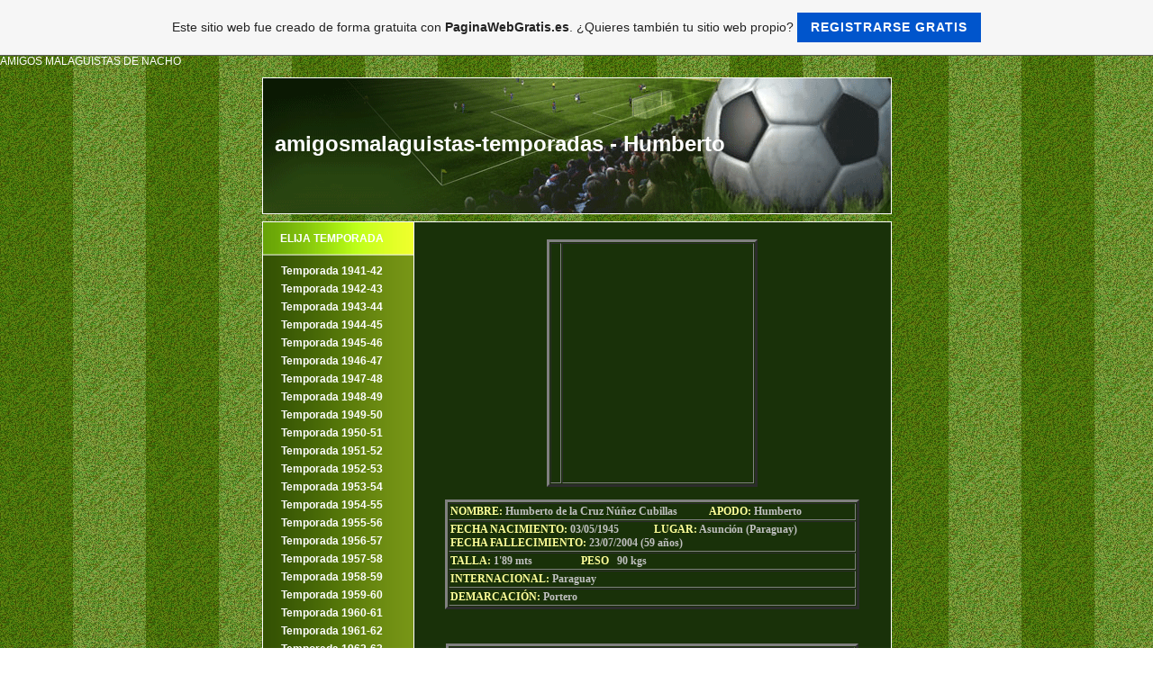

--- FILE ---
content_type: text/html; charset=ISO-8859-15
request_url: https://amigosmalaguistas-temporadas.es.tl/Humberto.htm
body_size: 6943
content:
<!DOCTYPE html PUBLIC "-//W3C//DTD XHTML 1.0 Transitional//EN" "http://www.w3.org/TR/xhtml1/DTD/xhtml1-transitional.dtd">
<html xmlns="http://www.w3.org/1999/xhtml">
<head>
	<meta http-equiv="Content-Type" content="text/html; charset=iso-8859-1" />
	        <script type="text/javascript">
        var dateTimeOffset = new Date().getTimezoneOffset();
        
        function getElementsByClassNameLocalTimeWrapper() {
            return document.getElementsByClassName("localtime");
        }
        
        (function () {
            var onload = function () {
                var elementArray = new Array();
                
                if (document.getElementsByClassName) {
                    elementArray = getElementsByClassNameLocalTimeWrapper();
                } else {
                    var re = new RegExp('(^| )localtime( |$)');
                    var els = document.getElementsByTagName("*");
                    for (var i=0,j=els.length; i<j; i++) {
                        if (re.test(els[i].className))
                            elementArray.push(els[i]);
                    }
                }
                
                for (var i = 0; i < elementArray.length; i++) {    
                    var timeLocal = new Date(parseInt(elementArray[i].getAttribute("data-timestamp")));
                    var hour = timeLocal.getHours();
                    var ap = "am";
                    if (hour > 11) {
                        ap = "pm";
                    }
                    else if (hour > 12) {
                        hour = hour - 12;
                    }
                    
                    var string = elementArray[i].getAttribute("data-template");
                    string = string.replace("[Y]", timeLocal.getFullYear());
                    string = string.replace("[m]", ('0' + (timeLocal.getMonth() + 1)).slice(-2));
                    string = string.replace("[d]", ('0' + timeLocal.getDate()).slice(-2));
                    string = string.replace("[H]", ('0' + timeLocal.getHours()).slice(-2));
                    string = string.replace("[g]", ('0' + hour).slice(-2));
                    string = string.replace("[i]", ('0' + timeLocal.getMinutes()).slice(-2));
                    string = string.replace("[s]", ('0' + timeLocal.getSeconds()).slice(-2));
                    string = string.replace("[a]", ap);
                    elementArray[i].childNodes[0].nodeValue = string;
                }
            };
            
            if (window.addEventListener)
                window.addEventListener("DOMContentLoaded", onload);
            else if (window.attachEvent)
                window.attachEvent("onload", onload);
        })();
        </script><link rel="canonical" href="https://amigosmalaguistas-temporadas.es.tl/Humberto.htm" />
<link rel="icon" href="https://img.webme.com/pic/a/amigosmalaguistas-temporadas/favico.ico" type="image/x-icon">
<link rel="shortcut icon" type="image/x-icon" href="https://img.webme.com/pic/a/amigosmalaguistas-temporadas/favico.ico" />
<link type="image/x-icon" href="https://img.webme.com/pic/a/amigosmalaguistas-temporadas/favico.ico" />
<link href="https://wtheme.webme.com/img/main/ios_icons/apple-touch-icon.png" rel="apple-touch-icon" />
<link href="https://wtheme.webme.com/img/main/ios_icons/apple-touch-icon-76x76.png" rel="apple-touch-icon" sizes="76x76" />
<link href="https://wtheme.webme.com/img/main/ios_icons/apple-touch-icon-120x120.png" rel="apple-touch-icon" sizes="120x120" />
<link href="https://wtheme.webme.com/img/main/ios_icons/apple-touch-icon-152x152.png" rel="apple-touch-icon" sizes="152x152" />
<meta property="og:title" content="amigosmalaguistas-temporadas - Humberto" />
<meta property="og:description" content="" />
<meta property="og:image" content="https://img.webme.com/pic/a/amigosmalaguistas-temporadas/fubtolista.jpg" />
<meta property="fb:admins" content="" />
<meta name="google-adsense-platform-account" content="ca-host-pub-1483906849246906">
<meta name="google-adsense-account" content="ca-pub-8396253608453484"><script>
    function WebmeLoadAdsScript() {
    function loadGA() {
        if (!document.querySelector('script[src*="pagead2.googlesyndication.com"]')) {
            let script = document.createElement('script');
            script.async = true;
            script.src = "//pagead2.googlesyndication.com/pagead/js/adsbygoogle.js?client=ca-pub-8396253608453484&host=ca-host-pub-1483906849246906";
            script.setAttribute('data-ad-host', 'ca-host-pub-1483906849246906');
            script.setAttribute('data-ad-client', 'ca-pub-8396253608453484');
            script.crossOrigin = 'anonymous';
            document.body.appendChild(script);
        }
    }        ['CookieScriptAcceptAll', 'CookieScriptAccept', 'CookieScriptReject', 'CookieScriptClose', 'CookieScriptNone'].forEach(function(event) {
            window.addEventListener(event, function() {
                loadGA();
            });
        });

        let adStorageStatus = null;
        
        if (window.dataLayer && Array.isArray(window.dataLayer)) {
            for (let i = window.dataLayer.length - 1; i >= 0; i--) {
                const item = window.dataLayer[i];
                
                // it always sets a 'default' in our case that will always be 'denied', we only want to check for the 'consent update'
                if (item && typeof item === 'object' && typeof item.length === 'number' && item[0] === 'consent' && item[1] === 'update' && item[2] && typeof item[2].ad_storage === 'string') {
                    adStorageStatus = item[2].ad_storage;
                    break; 
                }
            }
    
            if (adStorageStatus === 'granted') {
                loadGA();
            } 
            else if (adStorageStatus === 'denied') {
                loadGA();
            }
        }
    }
</script><script>
    document.addEventListener('DOMContentLoaded', function() {
        WebmeLoadAdsScript();
        window.dispatchEvent(new Event('CookieScriptNone'));
    });
</script>	<title>amigosmalaguistas-temporadas - Humberto</title>
	<style type="text/css">
	<!--
		body {
			background-image: url(//theme.webme.com/designs/fussball/Bilder/bg.gif);
			margin-left: 0px;
			margin-top: 0px;
			margin-right: 0px;
			margin-bottom: 0px;
			padding: 0px;
		}
		body,td,th {
			font-family: Verdana, Arial, Helvetica, sans-serif;
			font-size: 12px;
			color: #FFFFFF;
		}
		.Stil1 {
			font-size: 24px;
			font-weight: bold;
			font-family: Arial, Helvetica, sans-serif;
		}
		a:link {
			color: #FFFFFF;
		}
		a:visited {
			color: #FFFFFF;
		}
		a:hover {
			color: #6EAA08;
		}
		a:active {
			color: #FFFFFF;
		}

		a.menu {
			 font-size: 12px;
			 color: #FFFFFF;
			 text-decoration: none;
			 font-weight: bold;
		}
				-->
	</style>
</head>
<body>
AMIGOS MALAGUISTAS DE NACHO<br><table border="0" align="center" cellpadding="0" cellspacing="0">
<tr><td valign="TOP">


<table width="699" border="0" align="center" cellpadding="0" cellspacing="0">
	<tr>
		<td height="171" colspan="2" valign="middle" background="//theme.webme.com/designs/fussball/Bilder/header.gif">
			<table width="98%" height="100%" border="0" align="right" cellpadding="0" cellspacing="0">
				<tr>
					<td><span class="Stil1">amigosmalaguistas-temporadas - Humberto</span></td>
                    <td valign="bottom" align="right" style="padding-bottom: 20px;">
</td>
				</tr>
			</table>
		</td>
	</tr>
	<tr>
		<td width="168" valign="top" background="//theme.webme.com/designs/fussball/Bilder/nav_bg.gif">
			<table width="168" border="0" align="right" cellpadding="0" cellspacing="0" background="//theme.webme.com/designs/fussball/Bilder/navi.gif" height="38">
				<tr>
					<td style="padding-left:20px;"><strong>ELIJA TEMPORADA</strong></td>
				</tr>
			</table>
			<div style="padding-top:45px">
<table width="100%" height="20" border="0" cellpadding="0" cellspacing="0">
                    <tr>
                        <td>&nbsp;</td>
                        <td width="88%"><a href="/Temporada-1941_42.htm" class="menu">Temporada 1941-42</a></td>
                    </tr>
                </table>
<table width="100%" height="20" border="0" cellpadding="0" cellspacing="0">
                    <tr>
                        <td>&nbsp;</td>
                        <td width="88%"><a href="/Temporada-1942_43.htm" class="menu">Temporada 1942-43</a></td>
                    </tr>
                </table>
<table width="100%" height="20" border="0" cellpadding="0" cellspacing="0">
                    <tr>
                        <td>&nbsp;</td>
                        <td width="88%"><a href="/Temporada-1943_44.htm" class="menu">Temporada 1943-44</a></td>
                    </tr>
                </table>
<table width="100%" height="20" border="0" cellpadding="0" cellspacing="0">
                    <tr>
                        <td>&nbsp;</td>
                        <td width="88%"><a href="/Temporada-1944_45.htm" class="menu">Temporada 1944-45</a></td>
                    </tr>
                </table>
<table width="100%" height="20" border="0" cellpadding="0" cellspacing="0">
                    <tr>
                        <td>&nbsp;</td>
                        <td width="88%"><a href="/Temporada-1945_46.htm" class="menu">Temporada 1945-46</a></td>
                    </tr>
                </table>
<table width="100%" height="20" border="0" cellpadding="0" cellspacing="0">
                    <tr>
                        <td>&nbsp;</td>
                        <td width="88%"><a href="/Temporada-1946_47.htm" class="menu">Temporada 1946-47</a></td>
                    </tr>
                </table>
<table width="100%" height="20" border="0" cellpadding="0" cellspacing="0">
                    <tr>
                        <td>&nbsp;</td>
                        <td width="88%"><a href="/Temporada-1947_48.htm" class="menu">Temporada 1947-48</a></td>
                    </tr>
                </table>
<table width="100%" height="20" border="0" cellpadding="0" cellspacing="0">
                    <tr>
                        <td>&nbsp;</td>
                        <td width="88%"><a href="/Temporada-1948_49.htm" class="menu">Temporada 1948-49</a></td>
                    </tr>
                </table>
<table width="100%" height="20" border="0" cellpadding="0" cellspacing="0">
                    <tr>
                        <td>&nbsp;</td>
                        <td width="88%"><a href="/Temporada-1949_50.htm" class="menu">Temporada 1949-50</a></td>
                    </tr>
                </table>
<table width="100%" height="20" border="0" cellpadding="0" cellspacing="0">
                    <tr>
                        <td>&nbsp;</td>
                        <td width="88%"><a href="/Temporada-1950_51.htm" class="menu">Temporada 1950-51</a></td>
                    </tr>
                </table>
<table width="100%" height="20" border="0" cellpadding="0" cellspacing="0">
                    <tr>
                        <td>&nbsp;</td>
                        <td width="88%"><a href="/Temporada-1951_52.htm" class="menu">Temporada 1951-52</a></td>
                    </tr>
                </table>
<table width="100%" height="20" border="0" cellpadding="0" cellspacing="0">
                    <tr>
                        <td>&nbsp;</td>
                        <td width="88%"><a href="/Temporada-1952_53.htm" class="menu">Temporada 1952-53</a></td>
                    </tr>
                </table>
<table width="100%" height="20" border="0" cellpadding="0" cellspacing="0">
                    <tr>
                        <td>&nbsp;</td>
                        <td width="88%"><a href="/Temporada-1953_54.htm" class="menu">Temporada 1953-54</a></td>
                    </tr>
                </table>
<table width="100%" height="20" border="0" cellpadding="0" cellspacing="0">
                    <tr>
                        <td>&nbsp;</td>
                        <td width="88%"><a href="/Temporada-1954_55.htm" class="menu">Temporada 1954-55</a></td>
                    </tr>
                </table>
<table width="100%" height="20" border="0" cellpadding="0" cellspacing="0">
                    <tr>
                        <td>&nbsp;</td>
                        <td width="88%"><a href="/Temporada-1955_56.htm" class="menu">Temporada 1955-56</a></td>
                    </tr>
                </table>
<table width="100%" height="20" border="0" cellpadding="0" cellspacing="0">
                    <tr>
                        <td>&nbsp;</td>
                        <td width="88%"><a href="/Temporada-1956_57.htm" class="menu">Temporada 1956-57</a></td>
                    </tr>
                </table>
<table width="100%" height="20" border="0" cellpadding="0" cellspacing="0">
                    <tr>
                        <td>&nbsp;</td>
                        <td width="88%"><a href="/Temporada-1957_58.htm" class="menu">Temporada 1957-58</a></td>
                    </tr>
                </table>
<table width="100%" height="20" border="0" cellpadding="0" cellspacing="0">
                    <tr>
                        <td>&nbsp;</td>
                        <td width="88%"><a href="/Temporada-1958_59.htm" class="menu">Temporada 1958-59</a></td>
                    </tr>
                </table>
<table width="100%" height="20" border="0" cellpadding="0" cellspacing="0">
                    <tr>
                        <td>&nbsp;</td>
                        <td width="88%"><a href="/Temporada-1959_60.htm" class="menu">Temporada 1959-60</a></td>
                    </tr>
                </table>
<table width="100%" height="20" border="0" cellpadding="0" cellspacing="0">
                    <tr>
                        <td>&nbsp;</td>
                        <td width="88%"><a href="/Temporada-1960_61.htm" class="menu">Temporada 1960-61</a></td>
                    </tr>
                </table>
<table width="100%" height="20" border="0" cellpadding="0" cellspacing="0">
                    <tr>
                        <td>&nbsp;</td>
                        <td width="88%"><a href="/Temporada-1961_62.htm" class="menu">Temporada 1961-62</a></td>
                    </tr>
                </table>
<table width="100%" height="20" border="0" cellpadding="0" cellspacing="0">
                    <tr>
                        <td>&nbsp;</td>
                        <td width="88%"><a href="/Temporada-1962_63.htm" class="menu">Temporada 1962-63</a></td>
                    </tr>
                </table>
<table width="100%" height="20" border="0" cellpadding="0" cellspacing="0">
                    <tr>
                        <td>&nbsp;</td>
                        <td width="88%"><a href="/Temporada-1963_64.htm" class="menu">Temporada 1963-64</a></td>
                    </tr>
                </table>
<table width="100%" height="20" border="0" cellpadding="0" cellspacing="0">
                    <tr>
                        <td>&nbsp;</td>
                        <td width="88%"><a href="/Temporada-1964_65.htm" class="menu">Temporada 1964-65</a></td>
                    </tr>
                </table>
<table width="100%" height="20" border="0" cellpadding="0" cellspacing="0">
                    <tr>
                        <td>&nbsp;</td>
                        <td width="88%"><a href="/Temporada-1965_66.htm" class="menu">Temporada 1965-66</a></td>
                    </tr>
                </table>
<table width="100%" height="20" border="0" cellpadding="0" cellspacing="0">
                    <tr>
                        <td>&nbsp;</td>
                        <td width="88%"><a href="/Temporada-1966_67.htm" class="menu">Temporada 1966-67</a></td>
                    </tr>
                </table>
<table width="100%" height="20" border="0" cellpadding="0" cellspacing="0">
                    <tr>
                        <td>&nbsp;</td>
                        <td width="88%"><a href="/Temporada-1967_68.htm" class="menu">Temporada 1967-68</a></td>
                    </tr>
                </table>
<table width="100%" height="20" border="0" cellpadding="0" cellspacing="0">
                    <tr>
                        <td>&nbsp;</td>
                        <td width="88%"><a href="/Temporada-1968_69.htm" class="menu">Temporada 1968-69</a></td>
                    </tr>
                </table>
<table width="100%" height="20" border="0" cellpadding="0" cellspacing="0">
                    <tr>
                        <td>&nbsp;</td>
                        <td width="88%"><a href="/Temporada-1969_70.htm" class="menu">Temporada 1969-70</a></td>
                    </tr>
                </table>
<table width="100%" height="20" border="0" cellpadding="0" cellspacing="0">
                    <tr>
                        <td>&nbsp;</td>
                        <td width="88%"><a href="/Temporada-1970_71.htm" class="menu">Temporada 1970-71</a></td>
                    </tr>
                </table>
<table width="100%" height="20" border="0" cellpadding="0" cellspacing="0">
                    <tr>
                        <td>&nbsp;</td>
                        <td width="88%"><a href="/Temporada-1971_72.htm" class="menu">Temporada 1971-72</a></td>
                    </tr>
                </table>
<table width="100%" height="20" border="0" cellpadding="0" cellspacing="0">
                    <tr>
                        <td>&nbsp;</td>
                        <td width="88%"><a href="/Temporada-1972_73.htm" class="menu">Temporada 1972-73</a></td>
                    </tr>
                </table>
<table width="100%" height="20" border="0" cellpadding="0" cellspacing="0">
                    <tr>
                        <td>&nbsp;</td>
                        <td width="88%"><a href="/Temporada-1973_74.htm" class="menu">Temporada 1973-74</a></td>
                    </tr>
                </table>
<table width="100%" height="20" border="0" cellpadding="0" cellspacing="0">
                    <tr>
                        <td>&nbsp;</td>
                        <td width="88%"><a href="/Temporada-1974_75.htm" class="menu">Temporada 1974-75</a></td>
                    </tr>
                </table>
<table width="100%" height="20" border="0" cellpadding="0" cellspacing="0">
                    <tr>
                        <td>&nbsp;</td>
                        <td width="88%"><a href="/Temporada-1975_76.htm" class="menu">Temporada 1975-76</a></td>
                    </tr>
                </table>
<table width="100%" height="20" border="0" cellpadding="0" cellspacing="0">
                    <tr>
                        <td>&nbsp;</td>
                        <td width="88%"><a href="/Mel-e2-ndez--k1-II-T-.--k2-.htm" class="menu">=> Mel&#233;ndez (II T.)</a></td>
                    </tr>
                </table>
<table width="100%" height="20" border="0" cellpadding="0" cellspacing="0">
                    <tr>
                        <td>&nbsp;</td>
                        <td width="88%"><a href="/Humberto.htm" class="menu">=> Humberto</a></td>
                    </tr>
                </table>
<table width="100%" height="20" border="0" cellpadding="0" cellspacing="0">
                    <tr>
                        <td>&nbsp;</td>
                        <td width="88%"><a href="/Aguilar.htm" class="menu">=> Aguilar</a></td>
                    </tr>
                </table>
<table width="100%" height="20" border="0" cellpadding="0" cellspacing="0">
                    <tr>
                        <td>&nbsp;</td>
                        <td width="88%"><a href="/Macias--k1-VI-T-.--k2-.htm" class="menu">=> Macias (VI T.)</a></td>
                    </tr>
                </table>
<table width="100%" height="20" border="0" cellpadding="0" cellspacing="0">
                    <tr>
                        <td>&nbsp;</td>
                        <td width="88%"><a href="/Benitez--k1-XII-T-.--k2-.htm" class="menu">=> Benitez (XII T.)</a></td>
                    </tr>
                </table>
<table width="100%" height="20" border="0" cellpadding="0" cellspacing="0">
                    <tr>
                        <td>&nbsp;</td>
                        <td width="88%"><a href="/Irles--k1-VI-T-.--k2-.htm" class="menu">=> Irles (VI T.)</a></td>
                    </tr>
                </table>
<table width="100%" height="20" border="0" cellpadding="0" cellspacing="0">
                    <tr>
                        <td>&nbsp;</td>
                        <td width="88%"><a href="/Martinez--k1-XI-T-.--k2-.htm" class="menu">=> Martinez (XI T.)</a></td>
                    </tr>
                </table>
<table width="100%" height="20" border="0" cellpadding="0" cellspacing="0">
                    <tr>
                        <td>&nbsp;</td>
                        <td width="88%"><a href="/Monreal--k1-IX-T-.--k2-.htm" class="menu">=> Monreal (IX T.)</a></td>
                    </tr>
                </table>
<table width="100%" height="20" border="0" cellpadding="0" cellspacing="0">
                    <tr>
                        <td>&nbsp;</td>
                        <td width="88%"><a href="/Migueli--k1-IX-T-.--k2-.htm" class="menu">=> Migueli (IX T.)</a></td>
                    </tr>
                </table>
<table width="100%" height="20" border="0" cellpadding="0" cellspacing="0">
                    <tr>
                        <td>&nbsp;</td>
                        <td width="88%"><a href="/Vilanova--k1-VI-T-.--k2-.htm" class="menu">=> Vilanova (VI T.)</a></td>
                    </tr>
                </table>
<table width="100%" height="20" border="0" cellpadding="0" cellspacing="0">
                    <tr>
                        <td>&nbsp;</td>
                        <td width="88%"><a href="/Galindo--k1-V-T-.--k2-.htm" class="menu">=> Galindo (V T.)</a></td>
                    </tr>
                </table>
<table width="100%" height="20" border="0" cellpadding="0" cellspacing="0">
                    <tr>
                        <td>&nbsp;</td>
                        <td width="88%"><a href="/Bustillo--k1-IV-T-.--k2-.htm" class="menu">=> Bustillo (IV T.)</a></td>
                    </tr>
                </table>
<table width="100%" height="20" border="0" cellpadding="0" cellspacing="0">
                    <tr>
                        <td>&nbsp;</td>
                        <td width="88%"><a href="/Ar%E1ez--k1-III-T-.--k2-.htm" class="menu">=> Ar&#225;ez (III T.)</a></td>
                    </tr>
                </table>
<table width="100%" height="20" border="0" cellpadding="0" cellspacing="0">
                    <tr>
                        <td>&nbsp;</td>
                        <td width="88%"><a href="/Cervera--k1-III-T-.--k2-.htm" class="menu">=> Cervera (III T.)</a></td>
                    </tr>
                </table>
<table width="100%" height="20" border="0" cellpadding="0" cellspacing="0">
                    <tr>
                        <td>&nbsp;</td>
                        <td width="88%"><a href="/Orozco--k1-III-T-.--k2-.htm" class="menu">=> Orozco (III T.)</a></td>
                    </tr>
                </table>
<table width="100%" height="20" border="0" cellpadding="0" cellspacing="0">
                    <tr>
                        <td>&nbsp;</td>
                        <td width="88%"><a href="/Requejo--k1-III-T-.--k2-.htm" class="menu">=> Requejo (III T.)</a></td>
                    </tr>
                </table>
<table width="100%" height="20" border="0" cellpadding="0" cellspacing="0">
                    <tr>
                        <td>&nbsp;</td>
                        <td width="88%"><a href="/Aido--k1-II-T-.--k2-.htm" class="menu">=> Aido (II T.)</a></td>
                    </tr>
                </table>
<table width="100%" height="20" border="0" cellpadding="0" cellspacing="0">
                    <tr>
                        <td>&nbsp;</td>
                        <td width="88%"><a href="/Carri%F3n--k1-II-T-.--k2-.htm" class="menu">=> Carri&#243;n (II T.)</a></td>
                    </tr>
                </table>
<table width="100%" height="20" border="0" cellpadding="0" cellspacing="0">
                    <tr>
                        <td>&nbsp;</td>
                        <td width="88%"><a href="/Uriarte--k1-II-T-.--k2-.htm" class="menu">=> Uriarte (II T.)</a></td>
                    </tr>
                </table>
<table width="100%" height="20" border="0" cellpadding="0" cellspacing="0">
                    <tr>
                        <td>&nbsp;</td>
                        <td width="88%"><a href="/Aicart.htm" class="menu">=> Aicart</a></td>
                    </tr>
                </table>
<table width="100%" height="20" border="0" cellpadding="0" cellspacing="0">
                    <tr>
                        <td>&nbsp;</td>
                        <td width="88%"><a href="/Voltaire-Garcia.htm" class="menu">=> Voltaire Garcia</a></td>
                    </tr>
                </table>
<table width="100%" height="20" border="0" cellpadding="0" cellspacing="0">
                    <tr>
                        <td>&nbsp;</td>
                        <td width="88%"><a href="/Santi.htm" class="menu">=> Santi</a></td>
                    </tr>
                </table>
<table width="100%" height="20" border="0" cellpadding="0" cellspacing="0">
                    <tr>
                        <td>&nbsp;</td>
                        <td width="88%"><a href="/Quevedo.htm" class="menu">=> Quevedo</a></td>
                    </tr>
                </table>
<table width="100%" height="20" border="0" cellpadding="0" cellspacing="0">
                    <tr>
                        <td>&nbsp;</td>
                        <td width="88%"><a href="/Esteban.htm" class="menu">=> Esteban</a></td>
                    </tr>
                </table>
<table width="100%" height="20" border="0" cellpadding="0" cellspacing="0">
                    <tr>
                        <td>&nbsp;</td>
                        <td width="88%"><a href="/Palomo--k1-II-T-.--k2-.htm" class="menu">=> Palomo (II T.)</a></td>
                    </tr>
                </table>
<table width="100%" height="20" border="0" cellpadding="0" cellspacing="0">
                    <tr>
                        <td>&nbsp;</td>
                        <td width="88%"><a href="/Lupi%F3n--k1-II-T-.--k2-.htm" class="menu">=> Lupi&#243;n (II T.)</a></td>
                    </tr>
                </table>
<table width="100%" height="20" border="0" cellpadding="0" cellspacing="0">
                    <tr>
                        <td>&nbsp;</td>
                        <td width="88%"><a href="/Vi%F1olo.htm" class="menu">=> Vi&#241;olo</a></td>
                    </tr>
                </table>
<table width="100%" height="20" border="0" cellpadding="0" cellspacing="0">
                    <tr>
                        <td>&nbsp;</td>
                        <td width="88%"><a href="/Vara--k1-B-III-T-.--k2-.htm" class="menu">=> Vara (B III T.)</a></td>
                    </tr>
                </table>
<table width="100%" height="20" border="0" cellpadding="0" cellspacing="0">
                    <tr>
                        <td>&nbsp;</td>
                        <td width="88%"><a href="/Berrocal--k1-AT-.--M-.--k2-.htm" class="menu">=> Berrocal (AT. M.)</a></td>
                    </tr>
                </table>
<table width="100%" height="20" border="0" cellpadding="0" cellspacing="0">
                    <tr>
                        <td>&nbsp;</td>
                        <td width="88%"><a href="/Nacho-I.htm" class="menu">=> Nacho I</a></td>
                    </tr>
                </table>
<table width="100%" height="20" border="0" cellpadding="0" cellspacing="0">
                    <tr>
                        <td>&nbsp;</td>
                        <td width="88%"><a href="/Bravo--k1-AT-.--M-.--k2-.htm" class="menu">=> Bravo (AT. M.)</a></td>
                    </tr>
                </table>
<table width="100%" height="20" border="0" cellpadding="0" cellspacing="0">
                    <tr>
                        <td>&nbsp;</td>
                        <td width="88%"><a href="/Nacho-II.htm" class="menu">=> Nacho II</a></td>
                    </tr>
                </table>
<table width="100%" height="20" border="0" cellpadding="0" cellspacing="0">
                    <tr>
                        <td>&nbsp;</td>
                        <td width="88%"><a href="/M-e2-ndez--k1-AT-.--M-.--II-k2-.htm" class="menu">=> M&#233;ndez (AT. M. II)</a></td>
                    </tr>
                </table>
<table width="100%" height="20" border="0" cellpadding="0" cellspacing="0">
                    <tr>
                        <td>&nbsp;</td>
                        <td width="88%"><a href="/Lobato--k1-AT-.--M-I-k2-.htm" class="menu">=> Lobato (AT. M I)</a></td>
                    </tr>
                </table>
<table width="100%" height="20" border="0" cellpadding="0" cellspacing="0">
                    <tr>
                        <td>&nbsp;</td>
                        <td width="88%"><a href="/Popo--k1-AT-.--M-.--II-k2-.htm" class="menu">=> Popo (AT. M. II)</a></td>
                    </tr>
                </table>
<table width="100%" height="20" border="0" cellpadding="0" cellspacing="0">
                    <tr>
                        <td>&nbsp;</td>
                        <td width="88%"><a href="/Blas--k1-AT-.--M-.--IV-k2-.htm" class="menu">=> Blas (AT. M. IV)</a></td>
                    </tr>
                </table>
<table width="100%" height="20" border="0" cellpadding="0" cellspacing="0">
                    <tr>
                        <td>&nbsp;</td>
                        <td width="88%"><a href="/Gallardo--k1-AT-.--M-.--III-k2-.htm" class="menu">=> Gallardo (AT. M. III)</a></td>
                    </tr>
                </table>
<table width="100%" height="20" border="0" cellpadding="0" cellspacing="0">
                    <tr>
                        <td>&nbsp;</td>
                        <td width="88%"><a href="/Juan-Carlos-II--k1-AT-.--M-.--k2-.htm" class="menu">=> Juan Carlos II (AT. M.)</a></td>
                    </tr>
                </table>
<table width="100%" height="20" border="0" cellpadding="0" cellspacing="0">
                    <tr>
                        <td>&nbsp;</td>
                        <td width="88%"><a href="/Juan-Carlos-I.htm" class="menu">=> Juan Carlos I</a></td>
                    </tr>
                </table>
<table width="100%" height="20" border="0" cellpadding="0" cellspacing="0">
                    <tr>
                        <td>&nbsp;</td>
                        <td width="88%"><a href="/Javi--k1-AT-.--M-.--II-k2-.htm" class="menu">=> Javi (AT. M. II)</a></td>
                    </tr>
                </table>
<table width="100%" height="20" border="0" cellpadding="0" cellspacing="0">
                    <tr>
                        <td>&nbsp;</td>
                        <td width="88%"><a href="/Caracuel--k1-II-T-.--k2-.htm" class="menu">=> Caracuel (II T.)</a></td>
                    </tr>
                </table>
<table width="100%" height="20" border="0" cellpadding="0" cellspacing="0">
                    <tr>
                        <td>&nbsp;</td>
                        <td width="88%"><a href="/Pedro--k1-AT-.--M-.--k2-.htm" class="menu">=> Pedro (AT. M.)</a></td>
                    </tr>
                </table>
<table width="100%" height="20" border="0" cellpadding="0" cellspacing="0">
                    <tr>
                        <td>&nbsp;</td>
                        <td width="88%"><a href="/Santi--k1-AT-.--M-.--II-k2-.htm" class="menu">=> Santi (AT. M. II)</a></td>
                    </tr>
                </table>
<table width="100%" height="20" border="0" cellpadding="0" cellspacing="0">
                    <tr>
                        <td>&nbsp;</td>
                        <td width="88%"><a href="/Villodres.htm" class="menu">=> Villodres</a></td>
                    </tr>
                </table>
<table width="100%" height="20" border="0" cellpadding="0" cellspacing="0">
                    <tr>
                        <td>&nbsp;</td>
                        <td width="88%"><a href="/Temporada-1976_77.htm" class="menu">Temporada 1976-77</a></td>
                    </tr>
                </table>
<table width="100%" height="20" border="0" cellpadding="0" cellspacing="0">
                    <tr>
                        <td>&nbsp;</td>
                        <td width="88%"><a href="/Temporada-1977_78.htm" class="menu">Temporada 1977-78</a></td>
                    </tr>
                </table>
<table width="100%" height="20" border="0" cellpadding="0" cellspacing="0">
                    <tr>
                        <td>&nbsp;</td>
                        <td width="88%"><a href="/Temporada-1978_79.htm" class="menu">Temporada 1978-79</a></td>
                    </tr>
                </table>
<table width="100%" height="20" border="0" cellpadding="0" cellspacing="0">
                    <tr>
                        <td>&nbsp;</td>
                        <td width="88%"><a href="/Temporada-1979_80.htm" class="menu">Temporada 1979-80</a></td>
                    </tr>
                </table>
<table width="100%" height="20" border="0" cellpadding="0" cellspacing="0">
                    <tr>
                        <td>&nbsp;</td>
                        <td width="88%"><a href="/Temporada-1980_81.htm" class="menu">Temporada 1980-81</a></td>
                    </tr>
                </table>
<table width="100%" height="20" border="0" cellpadding="0" cellspacing="0">
                    <tr>
                        <td>&nbsp;</td>
                        <td width="88%"><a href="/Temporada-1981_82.htm" class="menu">Temporada 1981-82</a></td>
                    </tr>
                </table>
<table width="100%" height="20" border="0" cellpadding="0" cellspacing="0">
                    <tr>
                        <td>&nbsp;</td>
                        <td width="88%"><a href="/Temporada-1982_83.htm" class="menu">Temporada 1982-83</a></td>
                    </tr>
                </table>
<table width="100%" height="20" border="0" cellpadding="0" cellspacing="0">
                    <tr>
                        <td>&nbsp;</td>
                        <td width="88%"><a href="/Temporada-1983_84.htm" class="menu">Temporada 1983-84</a></td>
                    </tr>
                </table>
<table width="100%" height="20" border="0" cellpadding="0" cellspacing="0">
                    <tr>
                        <td>&nbsp;</td>
                        <td width="88%"><a href="/Temporada-1984_85.htm" class="menu">Temporada 1984-85</a></td>
                    </tr>
                </table>
<table width="100%" height="20" border="0" cellpadding="0" cellspacing="0">
                    <tr>
                        <td>&nbsp;</td>
                        <td width="88%"><a href="/Temporada-1985_86.htm" class="menu">Temporada 1985-86</a></td>
                    </tr>
                </table>
<table width="100%" height="20" border="0" cellpadding="0" cellspacing="0">
                    <tr>
                        <td>&nbsp;</td>
                        <td width="88%"><a href="/Temporada-1986_87.htm" class="menu">Temporada 1986-87</a></td>
                    </tr>
                </table>
<table width="100%" height="20" border="0" cellpadding="0" cellspacing="0">
                    <tr>
                        <td>&nbsp;</td>
                        <td width="88%"><a href="/Temporada-1987_88.htm" class="menu">Temporada 1987-88</a></td>
                    </tr>
                </table>
<table width="100%" height="20" border="0" cellpadding="0" cellspacing="0">
                    <tr>
                        <td>&nbsp;</td>
                        <td width="88%"><a href="/Temporada-1988_89.htm" class="menu">Temporada 1988-89</a></td>
                    </tr>
                </table>
<table width="100%" height="20" border="0" cellpadding="0" cellspacing="0">
                    <tr>
                        <td>&nbsp;</td>
                        <td width="88%"><a href="/Temporada-1989_90.htm" class="menu">Temporada 1989-90</a></td>
                    </tr>
                </table>
<table width="100%" height="20" border="0" cellpadding="0" cellspacing="0">
                    <tr>
                        <td>&nbsp;</td>
                        <td width="88%"><a href="/Temporada-1990_91.htm" class="menu">Temporada 1990-91</a></td>
                    </tr>
                </table>
<table width="100%" height="20" border="0" cellpadding="0" cellspacing="0">
                    <tr>
                        <td>&nbsp;</td>
                        <td width="88%"><a href="/Temporada-1991_92.htm" class="menu">Temporada 1991-92</a></td>
                    </tr>
                </table>
<table width="100%" height="20" border="0" cellpadding="0" cellspacing="0">
                    <tr>
                        <td>&nbsp;</td>
                        <td width="88%"><a href="/Temporada-1992_93.htm" class="menu">Temporada 1992-93</a></td>
                    </tr>
                </table>
<table width="100%" height="20" border="0" cellpadding="0" cellspacing="0">
                    <tr>
                        <td>&nbsp;</td>
                        <td width="88%"><a href="/Temporada-1993_94.htm" class="menu">Temporada 1993-94</a></td>
                    </tr>
                </table>
<table width="100%" height="20" border="0" cellpadding="0" cellspacing="0">
                    <tr>
                        <td>&nbsp;</td>
                        <td width="88%"><a href="/Temporada-1994_95.htm" class="menu">Temporada 1994-95</a></td>
                    </tr>
                </table>
<table width="100%" height="20" border="0" cellpadding="0" cellspacing="0">
                    <tr>
                        <td>&nbsp;</td>
                        <td width="88%"><a href="/Temporada-1995_96.htm" class="menu">Temporada 1995-96</a></td>
                    </tr>
                </table>
<table width="100%" height="20" border="0" cellpadding="0" cellspacing="0">
                    <tr>
                        <td>&nbsp;</td>
                        <td width="88%"><a href="/Temporada-1996_97.htm" class="menu">Temporada 1996-97</a></td>
                    </tr>
                </table>
<table width="100%" height="20" border="0" cellpadding="0" cellspacing="0">
                    <tr>
                        <td>&nbsp;</td>
                        <td width="88%"><a href="/Temporada-1997_98.htm" class="menu">Temporada 1997-98</a></td>
                    </tr>
                </table>
<table width="100%" height="20" border="0" cellpadding="0" cellspacing="0">
                    <tr>
                        <td>&nbsp;</td>
                        <td width="88%"><a href="/Temporada-1998_99.htm" class="menu">Temporada 1998-99</a></td>
                    </tr>
                </table>
<table width="100%" height="20" border="0" cellpadding="0" cellspacing="0">
                    <tr>
                        <td>&nbsp;</td>
                        <td width="88%"><a href="/Temporada-1999_00.htm" class="menu">Temporada 1999-00</a></td>
                    </tr>
                </table>
<table width="100%" height="20" border="0" cellpadding="0" cellspacing="0">
                    <tr>
                        <td>&nbsp;</td>
                        <td width="88%"><a href="/Temporada-2000_01.htm" class="menu">Temporada 2000-01</a></td>
                    </tr>
                </table>
<table width="100%" height="20" border="0" cellpadding="0" cellspacing="0">
                    <tr>
                        <td>&nbsp;</td>
                        <td width="88%"><a href="/Temporada-2001_02.htm" class="menu">Temporada 2001-02</a></td>
                    </tr>
                </table>
<table width="100%" height="20" border="0" cellpadding="0" cellspacing="0">
                    <tr>
                        <td>&nbsp;</td>
                        <td width="88%"><a href="/Temporada-2002_03.htm" class="menu">Temporada 2002-03</a></td>
                    </tr>
                </table>
<table width="100%" height="20" border="0" cellpadding="0" cellspacing="0">
                    <tr>
                        <td>&nbsp;</td>
                        <td width="88%"><a href="/Temporada-2003_04.htm" class="menu">Temporada 2003-04</a></td>
                    </tr>
                </table>
<table width="100%" height="20" border="0" cellpadding="0" cellspacing="0">
                    <tr>
                        <td>&nbsp;</td>
                        <td width="88%"><a href="/Temporada-2004_05.htm" class="menu">Temporada 2004-05</a></td>
                    </tr>
                </table>
<table width="100%" height="20" border="0" cellpadding="0" cellspacing="0">
                    <tr>
                        <td>&nbsp;</td>
                        <td width="88%"><a href="/Temporada-2005_06.htm" class="menu">Temporada 2005-06</a></td>
                    </tr>
                </table>
<table width="100%" height="20" border="0" cellpadding="0" cellspacing="0">
                    <tr>
                        <td>&nbsp;</td>
                        <td width="88%"><a href="/Temporada-2006_07.htm" class="menu">Temporada 2006-07</a></td>
                    </tr>
                </table>
<table width="100%" height="20" border="0" cellpadding="0" cellspacing="0">
                    <tr>
                        <td>&nbsp;</td>
                        <td width="88%"><a href="/Temporada-2007_08.htm" class="menu">Temporada 2007-08</a></td>
                    </tr>
                </table>
<table width="100%" height="20" border="0" cellpadding="0" cellspacing="0">
                    <tr>
                        <td>&nbsp;</td>
                        <td width="88%"><a href="/Temporada-2008_09.htm" class="menu">Temporada 2008-09</a></td>
                    </tr>
                </table>
<table width="100%" height="20" border="0" cellpadding="0" cellspacing="0">
                    <tr>
                        <td>&nbsp;</td>
                        <td width="88%"><a href="/Temporada-2009_10.htm" class="menu">Temporada 2009-10</a></td>
                    </tr>
                </table>
<table width="100%" height="20" border="0" cellpadding="0" cellspacing="0">
                    <tr>
                        <td>&nbsp;</td>
                        <td width="88%"><a href="/Temporada-2010_11.htm" class="menu">Temporada 2010-11</a></td>
                    </tr>
                </table>
<table width="100%" height="20" border="0" cellpadding="0" cellspacing="0">
                    <tr>
                        <td>&nbsp;</td>
                        <td width="88%"><a href="/Temporada-2011_12.htm" class="menu">Temporada 2011-12</a></td>
                    </tr>
                </table>
<table width="100%" height="20" border="0" cellpadding="0" cellspacing="0">
                    <tr>
                        <td>&nbsp;</td>
                        <td width="88%"><a href="/Temporada-2012_13.htm" class="menu">Temporada 2012-13</a></td>
                    </tr>
                </table>
<table width="100%" height="20" border="0" cellpadding="0" cellspacing="0">
                    <tr>
                        <td>&nbsp;</td>
                        <td width="88%"><a href="/Temporada-2013_14.htm" class="menu">Temporada 2013-14</a></td>
                    </tr>
                </table>
<table width="100%" height="20" border="0" cellpadding="0" cellspacing="0">
                    <tr>
                        <td>&nbsp;</td>
                        <td width="88%"><a href="/Temporada-2014_15.htm" class="menu">Temporada 2014-15</a></td>
                    </tr>
                </table>
<table width="100%" height="20" border="0" cellpadding="0" cellspacing="0">
                    <tr>
                        <td>&nbsp;</td>
                        <td width="88%"><a href="/Temporada-2015_16.htm" class="menu">Temporada 2015-16</a></td>
                    </tr>
                </table>
<table width="100%" height="20" border="0" cellpadding="0" cellspacing="0">
                    <tr>
                        <td>&nbsp;</td>
                        <td width="88%"><a href="/Temporada-2016_17.htm" class="menu">Temporada 2016-17</a></td>
                    </tr>
                </table>
<table width="100%" height="20" border="0" cellpadding="0" cellspacing="0">
                    <tr>
                        <td>&nbsp;</td>
                        <td width="88%"><a href="/Temporada-2017_18.htm" class="menu">Temporada 2017-18</a></td>
                    </tr>
                </table>
<table width="100%" height="20" border="0" cellpadding="0" cellspacing="0">
                    <tr>
                        <td>&nbsp;</td>
                        <td width="88%"><a href="/Temporada-2018_19.htm" class="menu">Temporada 2018-19</a></td>
                    </tr>
                </table>
<table width="100%" height="20" border="0" cellpadding="0" cellspacing="0">
                    <tr>
                        <td>&nbsp;</td>
                        <td width="88%"><a href="/Temporada-2019_20.htm" class="menu">Temporada 2019-20</a></td>
                    </tr>
                </table>
<table width="100%" height="20" border="0" cellpadding="0" cellspacing="0">
                    <tr>
                        <td>&nbsp;</td>
                        <td width="88%"><a href="/Contacto.htm" class="menu">Contacto</a></td>
                    </tr>
                </table>
			</div>
			<p>&nbsp;</p>
		</td>
		<td width="531" valign="top" background="//theme.webme.com/designs/fussball/Bilder/content_bg.gif" style="border-top-color:white;border-top-width:1px;border-top-style:solid;">
			<table width="100%" border="0" cellspacing="5" cellpadding="0">
				<tr>
					<td valign="top" height="400"><div style="width: 480; overflow: auto;"><br abp="358" />
<table width="234" align="center" border="3" cellspacing="1" cellpadding="1" abp="359" style="width: 234px; height: 275px;">
    <tbody abp="360">
        <tr abp="361">
            <td abp="362"><img alt="" abp="363" style="width: 175px; height: 263px;" src="https://img.webme.com/pic/a/amigosmalaguistas-temporadas/humberto.jpg" /></td>
            <td abp="364" style="text-align: center;"><span abp="366" style="font-family: Comic Sans MS;"><strong><span abp="367" style="font-family: Comic Sans MS;"><span abp="368" style="font-family: Comic Sans MS;"><img alt="" abp="369" style="width: 99px; height: 119px;" src="https://img.webme.com/pic/a/amigosmalaguistas-temporadas/escudo..jpg" /><br />
            <br />
            <br />
            <br />
            <br />
            <br abp="372" />
            &nbsp;&nbsp;&nbsp;&nbsp;&nbsp;&nbsp;&nbsp;&nbsp;&nbsp;&nbsp;&nbsp;&nbsp;&nbsp;&nbsp;&nbsp;&nbsp;&nbsp;&nbsp;&nbsp;&nbsp;&nbsp;&nbsp; <br abp="374" />
            &nbsp;</span></span></strong><img alt="" abp="6164" style="width: 68px; height: 38px;" src="https://img.webme.com/pic/a/amigosmalaguistas-temporadas/banderaparaguay.gif" /></span></td>
        </tr>
    </tbody>
</table>
<br abp="377" />
<table width="460" align="center" border="3" cellspacing="1" cellpadding="1" abp="378" style="width: 460px; height: 122px;">
    <tbody abp="379">
        <tr abp="380">
            <td abp="381" style="text-align: left;"><strong abp="382"><span abp="383" style="font-family: Comic Sans MS;"><span abp="384" style="color: rgb(255, 255, 153);">NOMBRE: <span abp="385" style="color: rgb(192, 192, 192);">Humberto de la Cruz N&uacute;&ntilde;ez Cubillas&nbsp;&nbsp;&nbsp;&nbsp;&nbsp;&nbsp;&nbsp;&nbsp;&nbsp;&nbsp;&nbsp; </span><span abp="386" style="color: rgb(255, 255, 153);">AP<span abp="387"><span abp="388">ODO</span></span></span><span abp="389" style="color: rgb(255, 255, 255);"><span abp="390" style="color: rgb(255, 255, 153);">: <font color="#c0c0c0" abp="391">Humberto</font></span></span></span></span></strong></td>
        </tr>
        <tr abp="392">
            <td abp="393" style="text-align: left;"><span abp="395" style="font-family: Comic Sans MS;"><span abp="396" style="color: rgb(255, 255, 153);"><strong>FECHA NACIMIENTO: <span abp="397"><font color="#c0c0c0" abp="398">03/05/1945&nbsp;&nbsp;&nbsp;&nbsp;&nbsp;&nbsp;&nbsp;&nbsp;&nbsp;&nbsp;&nbsp;&nbsp;&nbsp;</font><span abp="399" style="color: rgb(255, 255, 153);">LU</span></span>GAR: </strong></span><span abp="400" style="color: rgb(192, 192, 192);"><strong>Asunci&oacute;n (Paraguay)<br />
            </strong><span abp="395" style="font-family: Comic Sans MS;"><span abp="396" style="color: rgb(255, 255, 153);"><strong>FECHA FALLECIMIENTO: <span abp="397"><font color="#c0c0c0" abp="398">23/07/2004 (59 a&ntilde;os)</font></span></strong></span></span></span></span></td>
        </tr>
        <tr abp="401">
            <td abp="402" style="text-align: left;"><strong abp="403"><span abp="404" style="font-family: Comic Sans MS;"><span abp="405" style="color: rgb(255, 255, 153);">TALLA: <span abp="406" style="color: rgb(192, 192, 192);">1'89&nbsp;mts&nbsp;&nbsp;&nbsp;&nbsp;&nbsp;&nbsp;&nbsp;&nbsp;&nbsp;&nbsp;&nbsp;&nbsp;&nbsp;&nbsp;&nbsp;&nbsp;&nbsp;&nbsp;</span>PESO&nbsp;&nbsp;&nbsp;</span><span abp="407" style="color: rgb(192, 192, 192);"><span abp="408">90 </span></span><span abp="409" style="color: rgb(192, 192, 192);">kgs</span></span></strong></td>
        </tr>
        <tr abp="410">
            <td abp="411" style="text-align: left;"><strong abp="412"><span abp="413" style="font-family: Comic Sans MS;"><span abp="414" style="color: rgb(255, 255, 153);">INTERNACIONAL: <font color="#c0c0c0" abp="415">Paraguay </font></span></span></strong></td>
        </tr>
        <tr abp="416">
            <td abp="417" style="text-align: left;"><strong abp="418"><span abp="419" style="font-family: Comic Sans MS;"><span abp="420" style="color: rgb(255, 255, 153);">DEMARCACI&Oacute;N: <font color="#c0c0c0" abp="421">Portero</font></span></span></strong></td>
        </tr>
    </tbody>
</table>
<p abp="422">&nbsp;</p>
<table width="458" align="center" border="3" cellspacing="1" cellpadding="1" abp="423" style="width: 458px; height: 21px;">
    <tbody abp="424">
        <tr abp="425">
            <td abp="426"><strong abp="427"><font color="#c0c0c0" face="Comic Sans MS" abp="428">69-70 H&eacute;rcules CF (3-G.6) --/-<br />
            70-71 H&eacute;rcules CF (2) 4/-8 - Copa: 3/-4<br />
            71-72 H&eacute;rcules CF (2) 15/-14 - Copa: 4/-2<br />
            72-73 H&eacute;rcules CF (2) 7/-4 - Copa: 1/-2<br />
            73-74 H&eacute;rcules CF (2) 31/-22 - Copa: 4/-4<br />
            74-75 H&eacute;rcules CF (1) 15/-17 - Copa: 4/-8<br />
            75-76 CD M&aacute;laga (2) 24/-21 - Copa: 7/-8<br />
            76-77 H&eacute;rcules CF (1) 6/-7 - Copa: 8/-6<br />
            77-78 H&eacute;rcules CF (1) 3/-10</font></strong></td>
        </tr>
    </tbody>
</table>
<p abp="437"><span abp="438" style="color: rgb(192, 192, 192);"><strong abp="439"><span abp="440" style="font-family: Comic Sans MS;">  <br abp="441" />
</span></strong></span></p>
<strong abp="442">
<table width="460" align="center" border="3" cellspacing="1" cellpadding="1" abp="443" style="width: 460px; height: 42px;">
    <tbody abp="444">
        <tr abp="445">
            <td abp="446"><span abp="447" style="color: rgb(255, 255, 153);"><font face="Comic Sans MS" abp="448"><strong abp="449">PALMAR&Eacute;S:</strong></font></span><font color="#c0c0c0" face="Comic Sans MS" abp="450"><br abp="451" />
            <strong>&rArr;&nbsp;69-70 Campe&oacute;n Liga Tercera Divisi&oacute;n (H&eacute;rcules CF.)<br />
            </strong><strong>&rArr; </strong><strong>69-70 Ascenso Segunda Divisi&oacute;n (H&eacute;rcules CF.)<br />
            &rArr; 73-74 Ascenso a Primera Divisi&oacute;n (H&eacute;rcules CF.)</strong><br abp="454" />
            <strong abp="455">&rArr; 75-76 Ascenso a Primera Divisi&oacute;n (CD. M&aacute;laga)&nbsp;&nbsp;&nbsp;&nbsp;&nbsp;&nbsp;&nbsp;&nbsp;&nbsp;&nbsp;&nbsp;&nbsp;&nbsp;&nbsp;&nbsp;&nbsp;&nbsp;&nbsp;&nbsp;&nbsp; </strong></font></td>
        </tr>
    </tbody>
</table>
<p abp="456">&nbsp;<span abp="457" style="color: rgb(192, 192, 192);"><span abp="458" style="font-family: Verdana;"><br abp="459" />
</span></span><span abp="460" style="color: rgb(192, 192, 192);"><span abp="461" style="font-family: Verdana;">&nbsp;&nbsp;&nbsp;&nbsp;&nbsp;&nbsp;&nbsp;&nbsp;&nbsp;&nbsp;&nbsp;&nbsp;&nbsp;&nbsp;&nbsp;&nbsp;&nbsp;&nbsp;&nbsp;&nbsp;&nbsp;&nbsp;</span></span><span abp="462" style="color: rgb(192, 192, 192);"><span abp="463" style="font-family: Verdana;"> </span></span></p>
<p abp="456"><span abp="479" style="color: rgb(192, 192, 192);"><strong abp="480"><span abp="481" style="font-family: Verdana;">&nbsp;&nbsp;&nbsp;&nbsp;&nbsp;&nbsp;&nbsp;&nbsp;&nbsp;&nbsp;&nbsp;&nbsp;&nbsp;&nbsp;&nbsp;&nbsp;&nbsp;&nbsp;&nbsp;&nbsp;&nbsp;</span></strong></span><span abp="485" style="color: rgb(192, 192, 192);"><strong abp="486"><span abp="487" style="font-family: Verdana;">&nbsp;</span></strong></span>&nbsp;</p>
</strong>
<table width="200" align="center" border="5" cellspacing="1" cellpadding="1" abp="489">
    <caption abp="490">
    <h5 abp="491"><span abp="492" style="font-family: Comic Sans MS;"><span abp="493" style="color: rgb(192, 192, 192);"><strong abp="494">El Mundo Deportivo 24 de Julio de 2004 </strong></span></span></h5>
    </caption>
    <tbody abp="497">
        <tr abp="498">
            <td abp="499"><img alt="" abp="500" src="https://img.webme.com/pic/a/amigosmalaguistas-temporadas/humbertoprensaa.jpg" /></td>
        </tr>
    </tbody>
</table></div></td>
				</tr>
				<tr>
					<td>
						<center><font color="white" style="font-size: 11px;	font-family: Tahoma, Arial, Helvetica, sans-serif">Contador 1281753 visitantes (3608470 clics a subp&#225;ginas) Gracias</font></center>
											</td>
				</tr>
			</table>
		</td>
	</tr>
	<tr>
		<td colspan="2"><img src="//theme.webme.com/designs/fussball/Bilder/footer.gif" width="699" height="14" /></td>
	</tr>
</table>


</td>
</tr>
</table>

amigosmalaguistas@gmail.com<a id="selfpromotionOverlay" href="https://www.paginawebgratis.es/?c=4000&amp;utm_source=selfpromotion&amp;utm_campaign=overlay&amp;utm_medium=footer" target="_blank" rel="nofollow">
    Este sitio web fue creado de forma gratuita con <b>PaginaWebGratis.es</b>. ¿Quieres también tu sitio web propio?

    <div class="btn btn-1">Registrarse gratis</div>

</a>
<style>
    body {
        padding-top: 124px;
    }
    #forFixedElement {
        top: 124px;
    }
    @media (min-width: 365px) {
        body {
            padding-top: 103px;
        }
        #forFixedElement {
            top: 103px;
        }
    }
    @media (min-width: 513px) {
        body {
            padding-top: 82px;
        }
        #forFixedElement {
            top: 82px;
        }
    }
    @media (min-width: 936px) {
        body {
            padding-top: 61px;
        }
        #forFixedElement {
            top: 61px;
        }
    }

    /* General button style */
    #selfpromotionOverlay .btn {
        border: none;
        font-size: inherit;
        color: inherit;
        background: none;
        cursor: pointer;
        padding: 6px 15px;
        display: inline-block;
        text-transform: uppercase;
        letter-spacing: 1px;
        font-weight: 700;
        outline: none;
        position: relative;
        -webkit-transition: all 0.3s;
        -moz-transition: all 0.3s;
        transition: all 0.3s;
        margin: 0px;
    }

    /* Button 1 */
    #selfpromotionOverlay .btn-1, #selfpromotionOverlay .btn-1:visited {
        background: rgb(0, 85, 204);
        color: #fff;
    }

    #selfpromotionOverlay .btn-1:hover {
        background: #2980b9;
    }

    #selfpromotionOverlay .btn-1:active {
        background: #2980b9;
        top: 2px;
    }

    #selfpromotionOverlay {
        font: 400 12px/1.8 "Open Sans", Verdana, sans-serif;
        text-align: center;
        opacity: 1;
        transition: opacity 1s ease;
        position: fixed;
        overflow: hidden;
        box-sizing: border-box;
        font-size: 14px;
        text-decoration: none;
        line-height: 1.5em;
        flex-wrap: nowrap;
        z-index: 5000;
        padding: 14px;
        width: 100%;
        left: 0;
        right: 0;
        top: 0;
        color: rgb(35,35,35);
        background-color: rgb(246,246,246);
        border-bottom: 1px solid #5a5a5a;
    }

    #selfpromotionOverlay:hover {
        background: white;
        text-decoration: none;
    }
</style></body>
</html>


--- FILE ---
content_type: text/html; charset=utf-8
request_url: https://www.google.com/recaptcha/api2/aframe
body_size: 249
content:
<!DOCTYPE HTML><html><head><meta http-equiv="content-type" content="text/html; charset=UTF-8"></head><body><script nonce="GV-Yts7-3z5yM7C08_7vDg">/** Anti-fraud and anti-abuse applications only. See google.com/recaptcha */ try{var clients={'sodar':'https://pagead2.googlesyndication.com/pagead/sodar?'};window.addEventListener("message",function(a){try{if(a.source===window.parent){var b=JSON.parse(a.data);var c=clients[b['id']];if(c){var d=document.createElement('img');d.src=c+b['params']+'&rc='+(localStorage.getItem("rc::a")?sessionStorage.getItem("rc::b"):"");window.document.body.appendChild(d);sessionStorage.setItem("rc::e",parseInt(sessionStorage.getItem("rc::e")||0)+1);localStorage.setItem("rc::h",'1768407343287');}}}catch(b){}});window.parent.postMessage("_grecaptcha_ready", "*");}catch(b){}</script></body></html>